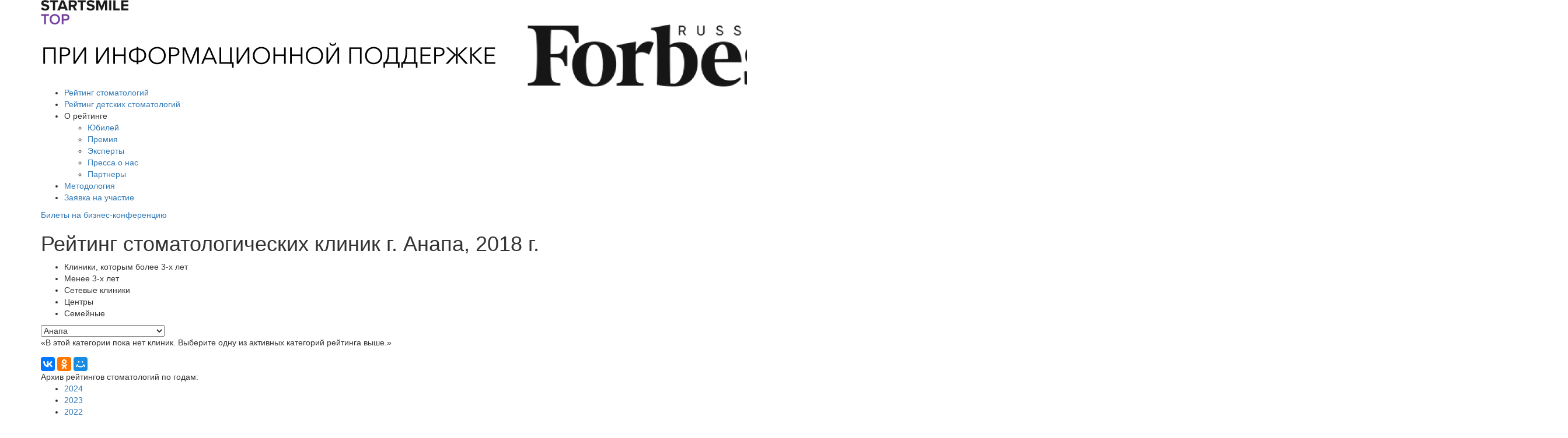

--- FILE ---
content_type: text/html; charset=UTF-8
request_url: https://rating.startsmile.ru/2017/anapa.html
body_size: 9148
content:
<!DOCTYPE html>
<html lang="ru">
<head>
    <meta charset="utf-8">
    <meta http-equiv="X-UA-Compatible" content="IE=edge">
    <meta name="viewport" content="width=device-width, initial-scale=1">
    <title>Рейтинг стоматологических клиник г. Анапа, 2018 г.</title>
    <meta name="description" content="Рейтинг стоматологических клиник г. Анапа, архив результатов за 2018 г.">
    <link rel="stylesheet" href="/css/bootstrap.min.css">
    <link rel="stylesheet" href="/css/fonts.css">
    <!-- vendors -->
    <link rel="stylesheet" href="/css/vendors/select2.min.css">
    <link rel="stylesheet" href="/css/vendors/owl.carousel.css">
    <!-- vendors..end; -->
    <link rel="stylesheet" href="/css/main.css?202010271100">

    <!-- HTML5 Shim and Respond.js IE8 support of HTML5 elements and media queries -->
    <!-- WARNING: Respond.js doesn't work if you view the page via file:// -->
    <!--[if lt IE 9]>
    <script src="https://oss.maxcdn.com/libs/html5shiv/3.7.0/html5shiv.js"></script>
    <script src="https://oss.maxcdn.com/libs/respond.js/1.4.2/respond.min.js"></script>
    <![endif]-->

    <link rel="apple-touch-icon" sizes="180x180" href="/apple-touch-icon.png">
    <link rel="icon" type="image/png" sizes="32x32" href="/favicon-32x32.png">
    <link rel="icon" type="image/png" sizes="16x16" href="/favicon-16x16.png">
    <link rel="manifest" href="/site.webmanifest">
    <meta name="msapplication-TileColor" content="#603cba">
    <meta name="theme-color" content="#ffffff">
    <meta name="google-site-verification" content="MoSm2VEEpmpZQ3ilJvL4x3U4E8eIRX4n4CAXoNU8dzU" />
    <link rel="icon" href="/favicon.ico" type="image/x-icon">
    <link rel="shortcut icon" href="/favicon.ico" type="image/x-icon">

            <link rel="canonical" href="https://rating.startsmile.ru/2017/anapa.html">
        <script src="https://yastatic.net/pcode/adfox/loader.js" crossorigin="anonymous"></script>
    <script src="https://unpkg.com/imask"></script>
</head>
<body>
<header class="header">

    <div>
        <div class="header-banner">
            <!--AdFox START-->
            <!--startsmile.ru-->
            <!--Площадка: startsmile.ru /  / -->
            <!--Тип баннера: 960x120-->
            <!--Расположение: верх страницы-->
            <div id="adfox_173391259628714067"></div>
            <script>
                window.yaContextCb.push(()=>{
                    Ya.adfoxCode.create({
                        ownerId: 246727,
                        containerId: 'adfox_173391259628714067',
                        params: {
                            pp: 'g',
                            ps: 'cfji',
                            p2: 'iitc',
                            puid1: ''
                        }
                    })
                })
            </script>
                    </div>
        <div class="header-banner__mobile">
            <!--AdFox START-->
            <!--startsmile.ru-->
            <!--Площадка: startsmile.ru /  / -->
            <!--Тип баннера: 390х60-->
            <!--Расположение: верх страницы-->
            <div id="adfox_173391261192754067"></div>
            <script>
                window.yaContextCb.push(()=>{
                    Ya.adfoxCode.create({
                        ownerId: 246727,
                        containerId: 'adfox_173391261192754067',
                        params: {
                            pp: 'g',
                            ps: 'cfji',
                            p2: 'iitr',
                            puid1: ''
                        }
                    })
                })
            </script>
                    </div>
        <div class="header-banner">
            <!--AdFox START-->
            <!--startsmile.ru-->
            <!--Площадка: startsmile.ru / Рейтинг / Шапка рейтинга-->
            <!--Категория: <не задана>-->
            <!--Баннер: <не задана>-->
            <!--Тип баннера: 960x120-->
            <div id="adfox_16830104533445580"></div>
            <script>
                window.yaContextCb.push(()=>{
                    Ya.adfoxCode.create({
                        ownerId: 246727,
                        containerId: 'adfox_16830104533445580',
                        params: {
                            p1: 'cycdy',
                            p2: 'iitc',
                            pfc: 'bfpjt',
                            pfb: 'pbmsf',
                            puid1: ''
                        }
                    })
                })
            </script>
                    </div>
        <div class="header-banner__mobile">
            <!--AdFox START-->
            <!--startsmile.ru-->
            <!--Площадка: startsmile.ru / Рейтинг / Шапка рейтинга (Телефон)-->
            <!--Категория: <не задана>-->
            <!--Баннер: <не задана>-->
            <!--Тип баннера: 390х60-->
            <div id="adfox_168301761377911445"></div>
            <script>
                window.yaContextCb.push(()=>{
                    Ya.adfoxCode.create({
                        ownerId: 246727,
                        containerId: 'adfox_168301761377911445',
                        params: {
                            p1: 'cycfp',
                            p2: 'iitr',
                            pfc: 'bfpjt',
                            pfb: 'pboju',
                            puid1: ''
                        }
                    })
                })
            </script>
                    </div>
    </div>

        <div class="header-top">
        <div class="container">
            <div class="header-top__left">
                <div class="header-top__logo">
                    <a href="/">
                        <img style="max-width: 150px" src="/images/RT-startsmile-logp.png" alt="Startsmile Top" class="header-top__logo-img">
                    </a>
                </div>

                <div class="dropdown header-mid__menu hidden_lg hidden_md">
                    <a href="#" class="header-mid__menu-btn">
                        <span class="icon-bar"></span>
                        <span class="icon-bar"></span>
                        <span class="icon-bar"></span>
                    </a>
                    <div class="dropdown-menu header-mid__menu-dropdown" id="header-mid__menu-dropdown">
                        <ul class="menu-dropdown__list">

                            
                                                                        <li class="menu-dropdown__item">
                                        <a href="/results_professional_rating/" class="menu-dropdown__link active">Рейтинг стоматологий</a>
                                    </li>
                                    
                            
                                                                        <li class="menu-dropdown__item">
                                        <a href="/detskie-stomatologii/" class="menu-dropdown__link">Рейтинг детских стоматологий</a>
                                    </li>
                                    
                            
                                                                        <li class="menu-dropdown__item">
                                        <div data-toggle="collapse" data-target="#menu-collapse-51" aria-expanded="false" class="menu-dropdown__link">О рейтинге</div>
                                        <div class="collapse" id="menu-collapse-51">
                                            <ul class="menu-collapse__list">
                                                                                    <li class="menu-collapse__item">
                                                <a href="/interview/" class="menu-collapse__link">Юбилей</a>
                                            </li>
                                                                                    <li class="menu-collapse__item">
                                                <a href="/award/" class="menu-collapse__link">Премия</a>
                                            </li>
                                                                                    <li class="menu-collapse__item">
                                                <a href="/experts/" class="menu-collapse__link">Эксперты</a>
                                            </li>
                                                                                    <li class="menu-collapse__item">
                                                <a href="/press_about/" class="menu-collapse__link">Пресса о нас</a>
                                            </li>
                                                                                    <li class="menu-collapse__item">
                                                <a href="/partners/" class="menu-collapse__link">Партнеры</a>
                                            </li>
                                                                                    </ul>
                                        </div>
                                    </li>
                                    
                            
                                                                        <li class="menu-dropdown__item">
                                        <a href="/methodology_professional_rating/" class="menu-dropdown__link">Методология</a>
                                    </li>
                                    
                            
                                <li class="menu-dropdown__item">
                                    <a href="/application/" class="menu-dropdown__add-link">Заявка на участие</a>
                                </li>

                                <li class="menu-dropdown__item">
                                    <a href="https://startsmile.top/?utm_source=ratingstartsmile&utm_medium=biletykonf&utm_campaign=knopkasreitinga" target="_blank" class="menu-dropdown__add-link">Билеты на бизнес-конференцию</a>
                                </li>
                        </ul>
                    </div>
                </div>
            </div>

            <div class="header-top__right">
                <div class="header-top__forbs">
                    <img src="/images/forbes_russia.png" alt="Forbes Russia" class="header-top__logo-img">
                                    </div>
                            </div>
        </div>
    </div>

    <div class="header-bot">
        <div class="container">
            <nav class="header-nav">
                <ul class="header-nav__list">

                                                                        <li class="header-nav__item">
                                <a href="/results_professional_rating/" class="header-nav__link active">Рейтинг стоматологий</a>
                            </li>
                                                                                                <li class="header-nav__item">
                                <a href="/detskie-stomatologii/" class="header-nav__link">Рейтинг детских стоматологий</a>
                            </li>
                                                                                                <li class="header-nav__item header-nav__item_w-drop">
                                <div class="header-nav__link">О рейтинге</div>
                                <ul class="header-nav__dropdown-list">
                                                                    <li class="header-nav__dropdown-item">
                                        <a href="/interview/" class="header-nav__dropdown-link">Юбилей</a>
                                    </li>
                                                                    <li class="header-nav__dropdown-item">
                                        <a href="/award/" class="header-nav__dropdown-link">Премия</a>
                                    </li>
                                                                    <li class="header-nav__dropdown-item">
                                        <a href="/experts/" class="header-nav__dropdown-link">Эксперты</a>
                                    </li>
                                                                    <li class="header-nav__dropdown-item">
                                        <a href="/press_about/" class="header-nav__dropdown-link">Пресса о нас</a>
                                    </li>
                                                                    <li class="header-nav__dropdown-item">
                                        <a href="/partners/" class="header-nav__dropdown-link">Партнеры</a>
                                    </li>
                                                                </ul>
                            </li>
                                                                                                <li class="header-nav__item">
                                <a href="/methodology_professional_rating/" class="header-nav__link">Методология</a>
                            </li>
                                            
                        <li class="header-nav__item">
                            <a href="/application/" class="header-nav__link">Заявка на участие</a>
                        </li>
                </ul>

                <a href="https://startsmile.top/?utm_source=ratingstartsmile&utm_medium=biletykonf&utm_campaign=knopkasreitinga" target="_blank" class="header-nav__add-link">Билеты на бизнес-конференцию</a>
            </nav>
        </div>
    </div>
</header>

<main class="main">
    
    <section class="main-results">
        <div class="container">
            <div class="main-results__wrap section-bg-wrap">
                                                            <h1 class="main-results__title">
                            Рейтинг стоматологических клиник г. Анапа, 2018 г.
                        </h1>
                                                                            <div class="main-info__desc">
    </div>
<div class="main-results__top">

    <ul class="main-results__top-list">

                    <li class="main-results__top-item disabled active">
                <span>
                    Клиники, которым более 3-х лет
                </span>
            </li>
        
                    <li class="main-results__top-item disabled">
                <span>
                    Менее 3-х лет
                </span>
            </li>
        
                    <li class="main-results__top-item disabled">
                <span>
                    Сетевые клиники
                </span>
            </li>
        
                    <li class="main-results__top-item disabled">
                <span>
                    Центры
                </span>
            </li>
        
                    <li class="main-results__top-item disabled">
                <span>
                    Семейные
                </span>
            </li>
            </ul>

    <div class="main-results__top-select-wrap">
    <input type="hidden" name="url" value="/2017/" id="page-url">
    <select class="main-results__top-select select" id="selectFilter" name="city">
        <option value="">Все города</option>
                    <option value="anapa" selected="selected">Анапа</option>
                    <option value="arhangelsk">Архангельск</option>
                    <option value="astrakhan">Астрахань</option>
                    <option value="balashikha">Балашиха</option>
                    <option value="barnaul">Барнаул</option>
                    <option value="bataysk">Батайск</option>
                    <option value="belgorod">Белгород</option>
                    <option value="blagoveshensk">Благовещенск</option>
                    <option value="bor">Бор</option>
                    <option value="bratsk">Братск</option>
                    <option value="velikijnovgorod">Великий Новгород</option>
                    <option value="vidnoe">Видное</option>
                    <option value="vladivostok">Владивосток</option>
                    <option value="volgograd">Волгоград</option>
                    <option value="voronezh">Воронеж</option>
                    <option value="vsevolozhsk">Всеволожск</option>
                    <option value="georgievsk">Георгиевск</option>
                    <option value="dolgoprudnyj">Долгопрудный</option>
                    <option value="domodedovo">Домодедово</option>
                    <option value="ekaterinburg">Екатеринбург</option>
                    <option value="zheleznogorsk_kursk">Железногорск (Курская обл.)</option>
                    <option value="zheleznodorozhnyy">Железнодорожный</option>
                    <option value="zhukovsky">Жуковский</option>
                    <option value="zelenograd">Зеленоград</option>
                    <option value="ivanovo">Иваново</option>
                    <option value="izhevsk">Ижевск</option>
                    <option value="irkutsk">Иркутск</option>
                    <option value="kazan">Казань</option>
                    <option value="kaluga">Калуга</option>
                    <option value="kemerovo">Кемерово</option>
                    <option value="korolev">Королев</option>
                    <option value="krasnodar">Краснодар</option>
                    <option value="krasnoturinsk">Краснотурьинск</option>
                    <option value="krasnojarsk">Красноярск</option>
                    <option value="lipeck">Липецк</option>
                    <option value="lobnya">Лобня</option>
                    <option value="lukhovitsy">Луховицы</option>
                    <option value="ljubercy">Люберцы</option>
                    <option value="makhachkala">Махачкала</option>
                    <option value="moskva">Москва</option>
                    <option value="mytiwi">Мытищи</option>
                    <option value="naberezhnyechelny">Набережные Челны</option>
                    <option value="nevinnomyssk">Невинномысск</option>
                    <option value="nizhnevartovsk">Нижневартовск</option>
                    <option value="nizhnijnovgorod">Нижний Новгород</option>
                    <option value="novokuznetsk">Новокузнецк</option>
                    <option value="novosibirsk">Новосибирск</option>
                    <option value="odincovo">Одинцово</option>
                    <option value="omsk">Омск</option>
                    <option value="orel">Орел</option>
                    <option value="orenburg">Оренбург</option>
                    <option value="penza">Пенза</option>
                    <option value="perm">Пермь</option>
                    <option value="pyatigorsk">Пятигорск</option>
                    <option value="reutov">Реутов</option>
                    <option value="rostov-na-donu">Ростов-на-Дону</option>
                    <option value="ryazan">Рязань</option>
                    <option value="samara">Самара</option>
                    <option value="sankt-peterburg">Санкт-Петербург</option>
                    <option value="saratov">Саратов</option>
                    <option value="simferopol">Симферополь</option>
                    <option value="smolensk">Смоленск</option>
                    <option value="sochi">Сочи</option>
                    <option value="stavropol">Ставрополь</option>
                    <option value="sterlitamak">Стерлитамак</option>
                    <option value="tver">Тверь</option>
                    <option value="tobolsk">Тобольск</option>
                    <option value="toljatti">Тольятти</option>
                    <option value="tomsk">Томск</option>
                    <option value="tula">Тула</option>
                    <option value="tuma">Тума</option>
                    <option value="tjumen">Тюмень</option>
                    <option value="ulan_ude">Улан-Удэ</option>
                    <option value="uljanovsk">Ульяновск</option>
                    <option value="ust_kamenogorsk">Усть-Каменогорск</option>
                    <option value="ufa">Уфа</option>
                    <option value="khabarovsk">Хабаровск</option>
                    <option value="himki">Химки</option>
                    <option value="cheboksary">Чебоксары</option>
                    <option value="chelyabinsk">Челябинск</option>
                    <option value="engels">Энгельс</option>
                    <option value="yubileynyy">Юбилейный</option>
                    <option value="juzhno-sahalinsk">Южно-Сахалинск</option>
                    <option value="yuryuzan">Юрюзань</option>
                    <option value="jaroslavl">Ярославль</option>
            </select>
</div>

</div>

    <div style="margin-bottom: 15px" class="main-info__desc">«В этой категории пока нет клиник. Выберите одну из активных категорий рейтинга выше.»</div>
<script src="https://api-maps.yandex.ru/2.1/?lang=ru_RU" type="text/javascript"></script>
<div class="modal fade" id="modal_clinic">
    <div class="modal-dialog">
        <div class="modal-content">

        </div>
    </div>
</div>

<div class="modal fade" id="modal-methodology">
    <div class="modal-dialog">
        <div class="modal-content">
            <div class="modal-body">
                <button type="button" class="close" data-dismiss="modal" aria-hidden="true"></button>
                <div class="items ellipse">
                    <div class="item">
                        <p class="label">Какие клиники принимали участие</p>
                        <p class="text">В некоммерческих рейтингах взрослых и детских частных стоматологий России,
                            созданных экспертным журналом о стоматологии Startsmile при информационной поддержке Forbes
                            Russia, могут бесплатно принять участие клиники из всех городов России. Для этого нужно
                            подать анкету через наш сайт. Основные требования: у взрослой клиники должна быть лицензия
                            на ведение соответствующей деятельности и не менее 3-х кабинетов. Для участия в детском
                            рейтинге требуется наличие минимум одного кабинета для приема детей и профильного
                            специалиста в штате.</p>
                    </div>
                    <div class="item">
                        <p class="label">Инструменты сбора информации</p>
                        <p class="text">В течение года независимые эксперты проводят глубокий и всесторонний анализ
                            клиник. Клиника оценивается по открытой информации в сети,
                            в том числе по сайту, SMM-профилям, активности в соцсетях, отзывам и другим источникам.
                            Дополнительная информация собирается у администраторов и владельцев клиник через электронную
                            почту и/или по телефону.
                            Для подтверждения данных запрашиваются сканы документов и сертификатов. Некоторые
                            стоматологии, в том числе те, что находятся не только в Москве и Санкт-Петербурге,
                            посещаются экспертами лично. Это позволяет оценить клиническую базу и уровень сервиса.
                            Наконец, подключаются «тайные пациенты» - ревизоры, обладающие знаниями в области
                            стоматологии. Они записываются на прием, звонят в клиники или общаются с
                            онлайн-консультантами на сайте.</p>
                    </div>
                </div>
                <a href="/methodology_professional_rating/" class="btn btn_toggle">Читать полностью</a>
            </div>
        </div>
    </div>
</div>
<div class="social">
    <script type="text/javascript" src="//yastatic.net/es5-shims/0.0.2/es5-shims.min.js" charset="utf-8"></script>
    <script type="text/javascript" src="//yastatic.net/share2/share.js" charset="utf-8"></script>
    <div class="ya-share2" data-services="vkontakte,odnoklassniki,moimir" data-counter=""></div>
</div>
<div class="main-results__bot-wrap">
    <div class="main-results__bot">
        <div class="main-results__bot-title">Архив рейтингов стоматологий по годам:</div>

        <ul class="main-results__bot-list">
            <li class="main-results__bot-item">
                <a href="/2023/" class="main-results__bot-link">2024</a>
            </li>
            <li class="main-results__bot-item">
                <a href="/2022/" class="main-results__bot-link">2023</a>
            </li>
            <li class="main-results__bot-item">
                <a href="/2021/" class="main-results__bot-link">2022</a>
            </li>
            <li class="main-results__bot-item">
                <a href="/2020/" class="main-results__bot-link">2021</a>
            </li>
            <li class="main-results__bot-item">
                <a href="/2019/" class="main-results__bot-link">2020</a>
            </li>
            <li class="main-results__bot-item">
                <a href="/2018/" class="main-results__bot-link">2019</a>
            </li>
            <li class="main-results__bot-item">
                <a href="/2017/" class="main-results__bot-link">2018</a>
            </li>
            <li class="main-results__bot-item">
                <a href="/2016/" class="main-results__bot-link">2017</a>
            </li>
            <li class="main-results__bot-item">
                <a href="/2015/" class="main-results__bot-link">2016</a>
            </li>
            <li class="main-results__bot-item">
                <a href="/2014/" class="main-results__bot-link">2015</a>
            </li>
            <li class="main-results__bot-item">
                <a href="/2013/" class="main-results__bot-link">2014</a>
            </li>
        </ul>
    </div>
</div>




            </div>
        </div>
    </section>
    
    

    
    
    
    <section class="main-rating">
    <div class="container">
        <ul class="main-rating__list row row-flex">
            <li class="main-rating__item col-xs-12 col-sm-6 col-md-4">
                <a href="/moskva.html" class="main-rating__link">
                    <div class="main-rating__img-container">
                        <img src="/images/rating-1.png" alt="Рейтинг стоматологий Москвы 2024" class="main-rating__img">
                    </div>

                    <div class="main-rating__item-title">Рейтинг стоматологий Москвы 2025</div>
                </a>
            </li>
            <li class="main-rating__item col-xs-12 col-sm-6 col-md-4">
                <a href="/sankt-peterburg.html" class="main-rating__link">
                    <div class="main-rating__img-container">
                        <img src="/images/rating-2.png" alt="Рейтинг стоматологий Санкт-Петербурга 2025" class="main-rating__img">
                    </div>

                    <div class="main-rating__item-title">Рейтинг стоматологий Санкт-Петербурга 2025</div>
                </a>
            </li>
            <li class="main-rating__item col-xs-12 col-sm-6 col-md-4">
                <a href="/ekaterinburg.html" class="main-rating__link">
                    <div class="main-rating__img-container">
                        <img src="/images/rating-3.png" alt="Рейтинг стоматологий Екатеринбурга 2025" class="main-rating__img">
                    </div>

                    <div class="main-rating__item-title">Рейтинг стоматологий Екатеринбурга 2025</div>
                </a>
            </li>
            <li class="main-rating__item col-xs-12 col-sm-6 col-md-4">
                <a href="/samara.html" class="main-rating__link">
                    <div class="main-rating__img-container">
                        <img src="/images/rating-4.png" alt="Рейтинг стоматологий Самары 2025" class="main-rating__img">
                    </div>

                    <div class="main-rating__item-title">Рейтинг стоматологий Самары 2025</div>
                </a>
            </li>
                        <li class="main-rating__item col-xs-12 col-sm-6 col-md-4">
                <a href="/novosibirsk.html" class="main-rating__link">
                    <div class="main-rating__img-container">
                        <img src="/images/novosib.png" alt="Рейтинг стоматологий Новосибирска 2025" class="main-rating__img">
                    </div>

                    <div class="main-rating__item-title">Рейтинг стоматологий Новосибирска 2025</div>
                </a>
            </li>
            <li class="main-rating__item col-xs-12 col-sm-6 col-md-4">
                <a href="/chelyabinsk.html" class="main-rating__link">
                    <div class="main-rating__img-container">
                        <img src="/images/chelyabinsk.png" alt="Рейтинг стоматологий Челябинска 2025" class="main-rating__img">
                    </div>

                    <div class="main-rating__item-title">Рейтинг стоматологий Челябинска 2025</div>
                </a>
            </li>
            <li class="main-rating__item col-xs-12 col-sm-6 col-md-4">
                <a href="/vladivostok.html" class="main-rating__link">
                    <div class="main-rating__img-container">
                        <img src="/images/vladivostok.png" alt="Рейтинг стоматологий Владивостока 2025" class="main-rating__img">
                    </div>

                    <div class="main-rating__item-title">Рейтинг стоматологий Владивостока 2025</div>
                </a>
            </li>
            <li class="main-rating__item col-xs-12 col-sm-6 col-md-4">
                <a href="/blagoveshensk.html" class="main-rating__link">
                    <div class="main-rating__img-container">
                        <img src="/images/blagoveshensk.png" alt="Рейтинг стоматологий Благовещенска 2025" class="main-rating__img">
                    </div>

                    <div class="main-rating__item-title">Рейтинг стоматологий Благовещенска 2025</div>
                </a>
            </li>
            <li class="main-rating__item col-xs-12 col-sm-6 col-md-4">
                <a href="/khabarovsk.html" class="main-rating__link">
                    <div class="main-rating__img-container">
                        <img src="/images/habarovsk.png" alt="Рейтинг стоматологий Хабаровска 2025" class="main-rating__img">
                    </div>

                    <div class="main-rating__item-title">Рейтинг стоматологий Хабаровска 2025</div>
                </a>
            </li>
            <li class="main-rating__item col-xs-12 col-sm-6 col-md-4">
                <a href="/kazan.html" class="main-rating__link">
                    <div class="main-rating__img-container">
                        <img src="/images/kazan.png" alt="Рейтинг стоматологий Казани 2025" class="main-rating__img">
                    </div>

                    <div class="main-rating__item-title">Рейтинг стоматологий Казани 2025</div>
                </a>
            </li>
        </ul>
    </div>
</section>


    <section class="main-solo-banner">
        <div class="container">
            <div class="main-solo-banner__wrap">
                <!--AdFox START-->
                    <!--startsmile.ru-->
                    <!--Площадка: startsmile.ru / * / *-->
                    <!--Тип баннера: 300x300_phone-->
                    <!--Расположение: <низ страницы>-->
                    <div id="adfox_151386726888017839"></div>
                    <script>
                        window.Ya.adfoxCode.createAdaptive({
                            ownerId: 246727,
                            containerId: 'adfox_151386726888017839',
                            params: {
                                pp: 'i',
                                ps: 'cfji',
                                p2: 'fslr'
                            }
                        }, ['phone'], {
                            tabletWidth: 830,
                            phoneWidth: 480,
                            isAutoReloads: false
                        });
                    </script>
                    <!--AdFox START-->
                    <!--startsmile.ru-->
                    <!--Площадка: startsmile.ru / * / *-->
                    <!--Тип баннера: 880x250-->
                    <!--Расположение: <низ страницы>-->
                    <div id="adfox_15138671920219731"></div>
                    <script>
                        window.Ya.adfoxCode.createAdaptive({
                            ownerId: 246727,
                            containerId: 'adfox_15138671920219731',
                            params: {
                                pp: 'i',
                                ps: 'cfji',
                                p2: 'ftqf'
                            }
                        }, ['desktop', 'tablet'], {
                            tabletWidth: 830,
                            phoneWidth: 480,
                            isAutoReloads: false
                        });
                    </script>
            </div>
        </div>
    </section>

</main>

<footer class="footer">
    <div class="container">
        <div class="footer-top">
            <div class="footer__copy">
                <div class="footer__title">
                    © 2010–2026 Startsmile
                </div>
                <div class="footer__copy-text">
                    Специализированный онлайн журнал о стоматологии. Зарегистрирован как электронное
                    СМИ (Св. Эл № ФС77-45487). Все содержание охраняется авторским правом в соответствии
                    с законодательством Российской Федерации. Частичная или полная публикация содержания
                    ресурса возможна только с активной ссылкой на портал Startsmile.
                </div>
            </div>
            <div class="footer-top__col">
                <div class="footer__title">
                    РАЗДЕЛЫ
                </div>
                <ul class="footer__list">
                    
                                            <li class="footer__item">
                            <a href="/"  class="footer__link">Рейтинг стоматологий России</a>
                        </li>
                                            <li class="footer__item">
                            <a href="/detskie-stomatologii/"  class="footer__link">Рейтинг детских стоматологий России</a>
                        </li>
                                            <li class="footer__item">
                            <a href="/moskva.html"  class="footer__link">Рейтинг стоматологий Москвы</a>
                        </li>
                                            <li class="footer__item">
                            <a href="/detskie-stomatologii/moskva.html"  class="footer__link">Рейтинг детских стоматологий Москвы</a>
                        </li>
                                            <li class="footer__item">
                            <a href="/sankt-peterburg.html"  class="footer__link">Рейтинг стоматологий Спб</a>
                        </li>
                                            <li class="footer__item">
                            <a href="/detskie-stomatologii/sankt-peterburg.html"  class="footer__link">Рейтинг детских стоматологий Спб</a>
                        </li>
                                            <li class="footer__item">
                            <a href="/about/"  class="footer__link">О рейтинге</a>
                        </li>
                                            <li class="footer__item">
                            <a href="/methodology_professional_rating/" " class="footer__link">Методология</a>
                        </li>
                                            <li class="footer__item">
                            <a href="https://www.startsmile.ru/contacts/" target="_blank" class="footer__link">Контакты для прессы</a>
                        </li>
                                            <li class="footer__item">
                            <a href="/sitemap/"  class="footer__link">Карта сайта</a>
                        </li>
                    
                                    </ul>
            </div>
            <div class="footer-top__col footer-top__col-projects">
                <div class="footer__title">
                    Проекты
                </div>
                <!--noindex-->
                <ul class="footer-projects-list">
                    <li class="footer-projects-item">
                        <a href="https://www.startsmile.ru/" rel="nofollow" target="_blank" class="footer-projects-link">
                            <img class="footer-projects-img" src="/images/svg-icons/sm-logo.svg" alt="">
                        </a>
                    </li>
                    <li class="footer-projects-item">
                        <a href="https://www.youtube.com/@StartsmileBusiness" rel="nofollow" target="_blank" class="footer-projects-link">
                            <img class="footer-projects-img" src="/images/svg-icons/sb-logo.svg" alt="">
                        </a>
                    </li>
                    <li class="footer-projects-item">
                        <a href="https://startsmileagency.ru/" rel="nofollow" target="_blank" class="footer-projects-link">
                            <img class="footer-projects-img" src="/images/svg-icons/sa-logo.svg" alt="">
                        </a>
                    </li>
                </ul>
                <!--/noindex-->
                <div class="footer-padding__partners">
                    <div class="footer__title">Партнёры</div>
                    <div class="footer__forbes">
                        <img src="/images/forbes-russia.png" alt="">
                        <div class="footer__forbes-desc">информационный партнер</div>
                    </div>
                </div>
            </div>
        </div>
                <div class="footer-bot clearfix">
            
            <div class="footer-bot__dev">
                Разработано в <a href="http://startsmile-agency.ru/" target="_blank" class="link-def">Startsmile agency</a>
            </div>
        </div>


        <a href="#" class="button-to-top">to top</a>
    </div>
</footer>

<script src="/js/jquery-1.11.0.min.js"></script>
<script src="/js/bootstrap.min.js"></script>
<!-- vendors -->
<script src="/js/vendors/select2.full.js"></script>
<script src="/js/vendors/dragscroll.js"></script>
<script src="/js/vendors/owl.carousel.js"></script>
<!-- vendors..end; -->
<script src="/js/main.js?201904111228"></script>

<!-- Yandex.Metrika counter -->
<script type="text/javascript" >
   (function(m,e,t,r,i,k,a){m[i]=m[i]||function(){(m[i].a=m[i].a||[]).push(arguments)};
   m[i].l=1*new Date();k=e.createElement(t),a=e.getElementsByTagName(t)[0],k.async=1,k.src=r,a.parentNode.insertBefore(k,a)})
   (window, document, "script", "https://mc.yandex.ru/metrika/tag.js", "ym");

   ym(21005356, "init", {
        id:21005356,
        clickmap:true,
        trackLinks:true,
        accurateTrackBounce:true,
        webvisor:true
   });
</script>
<noscript><div><img src="https://mc.yandex.ru/watch/21005356" style="position:absolute; left:-9999px;" alt="" /></div></noscript>
<!-- /Yandex.Metrika counter -->

<!-- Yandex.Metrika counter -->
<script type="text/javascript">
    (function (d, w, c) {
        (w[c] = w[c] || []).push(function() {
            try {
                w.yaCounter17221030 = new Ya.Metrika({id:17221030,
                    webvisor:true,
                    clickmap:true,
                    trackLinks:true,
                    accurateTrackBounce:true,
                    ut:"noindex"});
            } catch(e) { }
        });

        var n = d.getElementsByTagName("script")[0],
            s = d.createElement("script"),
            f = function () { n.parentNode.insertBefore(s, n); };
        s.type = "text/javascript";
        s.async = true;
        s.src = (d.location.protocol == "https:" ? "https:" : "http:") + "//mc.yandex.ru/metrika/watch.js";

        if (w.opera == "[object Opera]") {
            d.addEventListener("DOMContentLoaded", f, false);
        } else { f(); }
    })(document, window, "yandex_metrika_callbacks");
</script>
<noscript><div><img src="//mc.yandex.ru/watch/17221030?ut=noindex" style="position:absolute; left:-9999px;" alt="" /></div></noscript>
<!-- /Yandex.Metrika counter -->

<!-- BEGIN JIVOSITE CODE {literal} -->
<script type='text/javascript'>
    (function(){ var widget_id = 'cWZNIU0wQU';var d=document;var w=window;function l(){var s = document.createElement('script'); s.type = 'text/javascript'; s.async = true;s.src = '//code2.jivosite.com/script/widget/'+widget_id; var ss = document.getElementsByTagName('script')[0]; ss.parentNode.insertBefore(s, ss);}if(d.readyState=='complete'){l();}else{if(w.attachEvent){w.attachEvent('onload',l);}else{w.addEventListener('load',l,false);}}})();
</script>
<!-- {/literal} END JIVOSITE CODE --></body>
</html>


--- FILE ---
content_type: image/svg+xml
request_url: https://rating.startsmile.ru/images/svg-icons/sm-logo.svg
body_size: 3156
content:
<svg width="405" height="113" viewBox="0 0 405 113" fill="none" xmlns="http://www.w3.org/2000/svg">
<path d="M20.2107 48.8399C11.2507 48.8399 4.8107 45.8299 0.470703 41.4199L5.8607 33.8599C9.1507 37.2899 14.2607 40.1599 20.7007 40.1599C26.1607 40.1599 28.8207 37.6399 28.8207 34.9799C28.8207 26.7199 1.9407 32.3899 1.9407 14.8199C1.9407 7.04986 8.6607 0.609863 19.6507 0.609863C27.0707 0.609863 33.2307 2.84986 37.8507 7.11986L32.3207 14.3999C28.5407 10.8999 23.5007 9.28986 18.7407 9.28986C14.4707 9.28986 12.0907 11.1799 12.0907 13.9799C12.0907 21.3999 38.9007 16.4299 38.9007 33.8599C38.9007 42.3999 32.8107 48.8399 20.2107 48.8399Z" fill="white"/>
<path d="M65.4947 47.9999H55.4847V10.0599H41.8347V1.30986H79.0747V10.0599H65.4947V47.9999Z" fill="white"/>
<path d="M124.475 47.9999H113.135L110.265 40.0899H90.2452L87.3052 47.9999H75.9652L94.0252 1.30986H106.485L124.475 47.9999ZM107.535 31.3399L100.255 11.2499L92.9752 31.3399H107.535Z" fill="white"/>
<path d="M166.587 47.9999H155.177L146.007 31.4099H138.727V47.9999H128.787V1.30986H150.627C160.357 1.30986 166.307 7.67986 166.307 16.3599C166.307 24.6199 161.127 29.0299 156.087 30.2199L166.587 47.9999ZM149.157 22.6599C153.147 22.6599 156.157 20.2799 156.157 16.3599C156.157 12.4399 153.147 10.0599 149.157 10.0599H138.727V22.6599H149.157Z" fill="white"/>
<path d="M193.874 47.9999H183.864V10.0599H170.214V1.30986H207.454V10.0599H193.874V47.9999Z" fill="white"/>
<path d="M229.937 48.8399C220.977 48.8399 214.537 45.8299 210.197 41.4199L215.587 33.8599C218.877 37.2899 223.987 40.1599 230.427 40.1599C235.887 40.1599 238.547 37.6399 238.547 34.9799C238.547 26.7199 211.667 32.3899 211.667 14.8199C211.667 7.04986 218.387 0.609863 229.377 0.609863C236.797 0.609863 242.957 2.84986 247.577 7.11986L242.047 14.3999C238.267 10.8999 233.227 9.28986 228.467 9.28986C224.197 9.28986 221.817 11.1799 221.817 13.9799C221.817 21.3999 248.627 16.4299 248.627 33.8599C248.627 42.3999 242.537 48.8399 229.937 48.8399Z" fill="white"/>
<path d="M305.93 47.9999H295.92V15.3099L282.76 47.9999H278.42L265.26 15.3099V47.9999H255.32V1.30986H269.25L280.59 29.5199L291.93 1.30986H305.93V47.9999Z" fill="white"/>
<path d="M325.143 47.9999H315.203V1.30986H325.143V47.9999Z" fill="white"/>
<path d="M364.092 47.9999H334.412V1.30986H344.352V39.2499H364.092V47.9999Z" fill="white"/>
<path d="M404.092 47.9999H371.052V1.30986H404.092V10.0599H380.992V19.9299H403.602V28.6799H380.992V39.2499H404.092V47.9999Z" fill="white"/>
<path d="M52.4807 113H44.2907V78.3499L29.9407 113H26.4407L12.1607 78.3499V113H3.9707V66.3099H15.5207L28.1907 97.0399L40.9307 66.3099H52.4807V113Z" fill="#FF9F00"/>
<path d="M94.408 113H62.418V66.3099H94.408V73.5199H70.608V85.6299H93.918V92.8399H70.608V105.79H94.408V113Z" fill="#FF9F00"/>
<path d="M120.178 113H102.818V66.3099H120.178C134.738 66.3099 144.608 75.9699 144.608 89.6899C144.608 103.41 134.738 113 120.178 113ZM120.178 105.79C130.328 105.79 136.208 98.5099 136.208 89.6899C136.208 80.6599 130.608 73.5199 120.178 73.5199H111.008V105.79H120.178Z" fill="#FF9F00"/>
<path d="M160.706 113H152.516V66.3099H160.706V113Z" fill="#FF9F00"/>
<path d="M212.631 113H203.321L199.891 104.04H178.471L175.041 113H165.731L184.071 66.3099H194.291L212.631 113ZM197.581 96.8299L189.181 74.5699L180.781 96.8299H197.581Z" fill="#FF9F00"/>
</svg>
